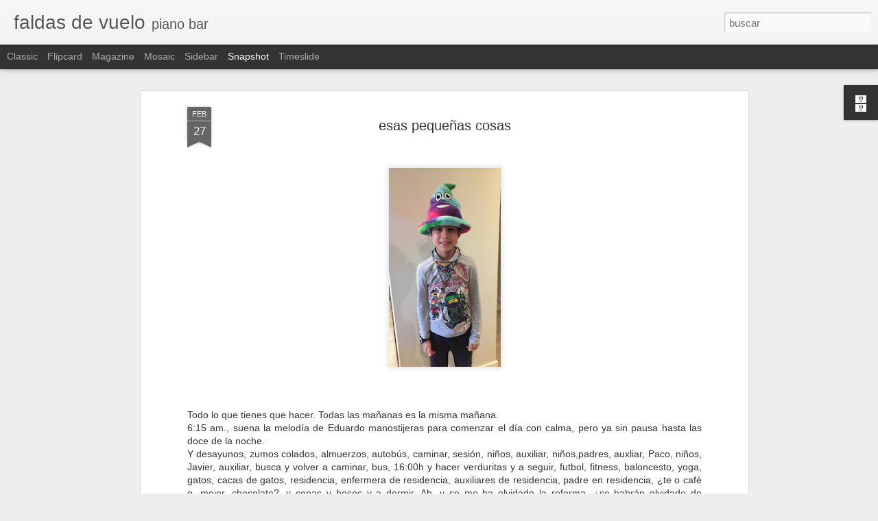

--- FILE ---
content_type: text/plain
request_url: https://www.google-analytics.com/j/collect?v=1&_v=j102&a=803569091&t=pageview&_s=1&dl=https%3A%2F%2Fwww.faldasdevuelo.com%2F2019%2F02%2Fesas-pequenas-cosas.html&ul=en-us%40posix&dt=faldas%20de%20vuelo%3A%20esas%20peque%C3%B1as%20cosas&sr=1280x720&vp=1280x720&_u=IEBAAEABAAAAACAAI~&jid=1891544630&gjid=2026888014&cid=34418164.1770006933&tid=UA-125098051-1&_gid=1278314968.1770006933&_r=1&_slc=1&z=548174627
body_size: -452
content:
2,cG-W37WWHSCJL